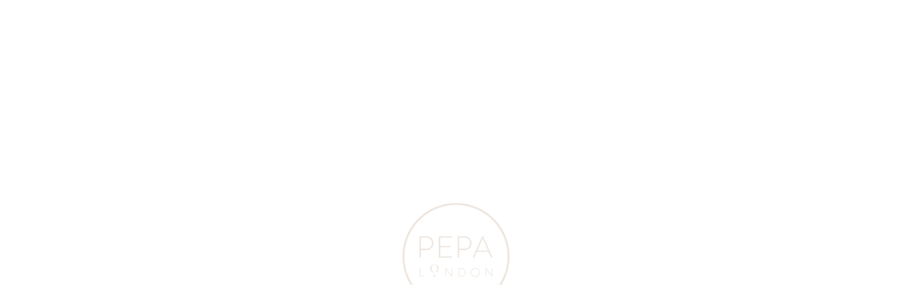

--- FILE ---
content_type: text/css;charset=utf-8
request_url: https://use.typekit.net/cfn1mve.css
body_size: 1173
content:
/*
 * The Typekit service used to deliver this font or fonts for use on websites
 * is provided by Adobe and is subject to these Terms of Use
 * http://www.adobe.com/products/eulas/tou_typekit. For font license
 * information, see the list below.
 *
 * freight-big-pro:
 *   - http://typekit.com/eulas/000000000000000077359f9d
 *   - http://typekit.com/eulas/000000000000000077359fa0
 * omnes-cyrillic:
 *   - http://typekit.com/eulas/00000000000000007735fc1c
 *   - http://typekit.com/eulas/00000000000000007735fc23
 * sofia-pro:
 *   - http://typekit.com/eulas/00000000000000007735f999
 *   - http://typekit.com/eulas/00000000000000007735f993
 *   - http://typekit.com/eulas/00000000000000007735f98d
 *   - http://typekit.com/eulas/00000000000000007735f98c
 *   - http://typekit.com/eulas/00000000000000007735f99a
 *   - http://typekit.com/eulas/00000000000000007735f994
 * sofia-pro-condensed:
 *   - http://typekit.com/eulas/00000000000000007735a150
 *   - http://typekit.com/eulas/00000000000000007735a153
 *   - http://typekit.com/eulas/00000000000000007735a162
 *   - http://typekit.com/eulas/00000000000000007735a164
 * sofia-pro-soft:
 *   - http://typekit.com/eulas/00000000000000007735a147
 *   - http://typekit.com/eulas/00000000000000007735a149
 *   - http://typekit.com/eulas/00000000000000007735a154
 *   - http://typekit.com/eulas/00000000000000007735a157
 *
 * © 2009-2026 Adobe Systems Incorporated. All Rights Reserved.
 */
/*{"last_published":"2022-12-07 16:04:34 UTC"}*/

@import url("https://p.typekit.net/p.css?s=1&k=cfn1mve&ht=tk&f=18482.18483.24553.24554.24558.24559.24539.24540.24547.24548.24549.24552.24580.24581.24588.24589.41951.41952&a=30078706&app=typekit&e=css");

@font-face {
font-family:"freight-big-pro";
src:url("https://use.typekit.net/af/a91824/000000000000000077359f9d/30/l?primer=7cdcb44be4a7db8877ffa5c0007b8dd865b3bbc383831fe2ea177f62257a9191&fvd=n4&v=3") format("woff2"),url("https://use.typekit.net/af/a91824/000000000000000077359f9d/30/d?primer=7cdcb44be4a7db8877ffa5c0007b8dd865b3bbc383831fe2ea177f62257a9191&fvd=n4&v=3") format("woff"),url("https://use.typekit.net/af/a91824/000000000000000077359f9d/30/a?primer=7cdcb44be4a7db8877ffa5c0007b8dd865b3bbc383831fe2ea177f62257a9191&fvd=n4&v=3") format("opentype");
font-display:auto;font-style:normal;font-weight:400;font-stretch:normal;
}

@font-face {
font-family:"freight-big-pro";
src:url("https://use.typekit.net/af/5d264d/000000000000000077359fa0/30/l?primer=7cdcb44be4a7db8877ffa5c0007b8dd865b3bbc383831fe2ea177f62257a9191&fvd=i4&v=3") format("woff2"),url("https://use.typekit.net/af/5d264d/000000000000000077359fa0/30/d?primer=7cdcb44be4a7db8877ffa5c0007b8dd865b3bbc383831fe2ea177f62257a9191&fvd=i4&v=3") format("woff"),url("https://use.typekit.net/af/5d264d/000000000000000077359fa0/30/a?primer=7cdcb44be4a7db8877ffa5c0007b8dd865b3bbc383831fe2ea177f62257a9191&fvd=i4&v=3") format("opentype");
font-display:auto;font-style:italic;font-weight:400;font-stretch:normal;
}

@font-face {
font-family:"sofia-pro-soft";
src:url("https://use.typekit.net/af/cdf40b/00000000000000007735a147/30/l?primer=7cdcb44be4a7db8877ffa5c0007b8dd865b3bbc383831fe2ea177f62257a9191&fvd=n7&v=3") format("woff2"),url("https://use.typekit.net/af/cdf40b/00000000000000007735a147/30/d?primer=7cdcb44be4a7db8877ffa5c0007b8dd865b3bbc383831fe2ea177f62257a9191&fvd=n7&v=3") format("woff"),url("https://use.typekit.net/af/cdf40b/00000000000000007735a147/30/a?primer=7cdcb44be4a7db8877ffa5c0007b8dd865b3bbc383831fe2ea177f62257a9191&fvd=n7&v=3") format("opentype");
font-display:auto;font-style:normal;font-weight:700;font-stretch:normal;
}

@font-face {
font-family:"sofia-pro-soft";
src:url("https://use.typekit.net/af/691282/00000000000000007735a149/30/l?primer=7cdcb44be4a7db8877ffa5c0007b8dd865b3bbc383831fe2ea177f62257a9191&fvd=i7&v=3") format("woff2"),url("https://use.typekit.net/af/691282/00000000000000007735a149/30/d?primer=7cdcb44be4a7db8877ffa5c0007b8dd865b3bbc383831fe2ea177f62257a9191&fvd=i7&v=3") format("woff"),url("https://use.typekit.net/af/691282/00000000000000007735a149/30/a?primer=7cdcb44be4a7db8877ffa5c0007b8dd865b3bbc383831fe2ea177f62257a9191&fvd=i7&v=3") format("opentype");
font-display:auto;font-style:italic;font-weight:700;font-stretch:normal;
}

@font-face {
font-family:"sofia-pro-soft";
src:url("https://use.typekit.net/af/54ce76/00000000000000007735a154/30/l?primer=7cdcb44be4a7db8877ffa5c0007b8dd865b3bbc383831fe2ea177f62257a9191&fvd=n4&v=3") format("woff2"),url("https://use.typekit.net/af/54ce76/00000000000000007735a154/30/d?primer=7cdcb44be4a7db8877ffa5c0007b8dd865b3bbc383831fe2ea177f62257a9191&fvd=n4&v=3") format("woff"),url("https://use.typekit.net/af/54ce76/00000000000000007735a154/30/a?primer=7cdcb44be4a7db8877ffa5c0007b8dd865b3bbc383831fe2ea177f62257a9191&fvd=n4&v=3") format("opentype");
font-display:auto;font-style:normal;font-weight:400;font-stretch:normal;
}

@font-face {
font-family:"sofia-pro-soft";
src:url("https://use.typekit.net/af/9f41be/00000000000000007735a157/30/l?primer=7cdcb44be4a7db8877ffa5c0007b8dd865b3bbc383831fe2ea177f62257a9191&fvd=i4&v=3") format("woff2"),url("https://use.typekit.net/af/9f41be/00000000000000007735a157/30/d?primer=7cdcb44be4a7db8877ffa5c0007b8dd865b3bbc383831fe2ea177f62257a9191&fvd=i4&v=3") format("woff"),url("https://use.typekit.net/af/9f41be/00000000000000007735a157/30/a?primer=7cdcb44be4a7db8877ffa5c0007b8dd865b3bbc383831fe2ea177f62257a9191&fvd=i4&v=3") format("opentype");
font-display:auto;font-style:italic;font-weight:400;font-stretch:normal;
}

@font-face {
font-family:"sofia-pro";
src:url("https://use.typekit.net/af/5d97ff/00000000000000007735f999/30/l?primer=7cdcb44be4a7db8877ffa5c0007b8dd865b3bbc383831fe2ea177f62257a9191&fvd=n7&v=3") format("woff2"),url("https://use.typekit.net/af/5d97ff/00000000000000007735f999/30/d?primer=7cdcb44be4a7db8877ffa5c0007b8dd865b3bbc383831fe2ea177f62257a9191&fvd=n7&v=3") format("woff"),url("https://use.typekit.net/af/5d97ff/00000000000000007735f999/30/a?primer=7cdcb44be4a7db8877ffa5c0007b8dd865b3bbc383831fe2ea177f62257a9191&fvd=n7&v=3") format("opentype");
font-display:auto;font-style:normal;font-weight:700;font-stretch:normal;
}

@font-face {
font-family:"sofia-pro";
src:url("https://use.typekit.net/af/66e20c/00000000000000007735f993/30/l?primer=7cdcb44be4a7db8877ffa5c0007b8dd865b3bbc383831fe2ea177f62257a9191&fvd=i7&v=3") format("woff2"),url("https://use.typekit.net/af/66e20c/00000000000000007735f993/30/d?primer=7cdcb44be4a7db8877ffa5c0007b8dd865b3bbc383831fe2ea177f62257a9191&fvd=i7&v=3") format("woff"),url("https://use.typekit.net/af/66e20c/00000000000000007735f993/30/a?primer=7cdcb44be4a7db8877ffa5c0007b8dd865b3bbc383831fe2ea177f62257a9191&fvd=i7&v=3") format("opentype");
font-display:auto;font-style:italic;font-weight:700;font-stretch:normal;
}

@font-face {
font-family:"sofia-pro";
src:url("https://use.typekit.net/af/b718ff/00000000000000007735f98d/30/l?primer=7cdcb44be4a7db8877ffa5c0007b8dd865b3bbc383831fe2ea177f62257a9191&fvd=n4&v=3") format("woff2"),url("https://use.typekit.net/af/b718ff/00000000000000007735f98d/30/d?primer=7cdcb44be4a7db8877ffa5c0007b8dd865b3bbc383831fe2ea177f62257a9191&fvd=n4&v=3") format("woff"),url("https://use.typekit.net/af/b718ff/00000000000000007735f98d/30/a?primer=7cdcb44be4a7db8877ffa5c0007b8dd865b3bbc383831fe2ea177f62257a9191&fvd=n4&v=3") format("opentype");
font-display:auto;font-style:normal;font-weight:400;font-stretch:normal;
}

@font-face {
font-family:"sofia-pro";
src:url("https://use.typekit.net/af/c09857/00000000000000007735f98c/30/l?primer=7cdcb44be4a7db8877ffa5c0007b8dd865b3bbc383831fe2ea177f62257a9191&fvd=i4&v=3") format("woff2"),url("https://use.typekit.net/af/c09857/00000000000000007735f98c/30/d?primer=7cdcb44be4a7db8877ffa5c0007b8dd865b3bbc383831fe2ea177f62257a9191&fvd=i4&v=3") format("woff"),url("https://use.typekit.net/af/c09857/00000000000000007735f98c/30/a?primer=7cdcb44be4a7db8877ffa5c0007b8dd865b3bbc383831fe2ea177f62257a9191&fvd=i4&v=3") format("opentype");
font-display:auto;font-style:italic;font-weight:400;font-stretch:normal;
}

@font-face {
font-family:"sofia-pro";
src:url("https://use.typekit.net/af/262452/00000000000000007735f99a/30/l?subset_id=2&fvd=n6&v=3") format("woff2"),url("https://use.typekit.net/af/262452/00000000000000007735f99a/30/d?subset_id=2&fvd=n6&v=3") format("woff"),url("https://use.typekit.net/af/262452/00000000000000007735f99a/30/a?subset_id=2&fvd=n6&v=3") format("opentype");
font-display:auto;font-style:normal;font-weight:600;font-stretch:normal;
}

@font-face {
font-family:"sofia-pro";
src:url("https://use.typekit.net/af/36f509/00000000000000007735f994/30/l?subset_id=2&fvd=i6&v=3") format("woff2"),url("https://use.typekit.net/af/36f509/00000000000000007735f994/30/d?subset_id=2&fvd=i6&v=3") format("woff"),url("https://use.typekit.net/af/36f509/00000000000000007735f994/30/a?subset_id=2&fvd=i6&v=3") format("opentype");
font-display:auto;font-style:italic;font-weight:600;font-stretch:normal;
}

@font-face {
font-family:"sofia-pro-condensed";
src:url("https://use.typekit.net/af/8b3e11/00000000000000007735a150/30/l?primer=7cdcb44be4a7db8877ffa5c0007b8dd865b3bbc383831fe2ea177f62257a9191&fvd=n7&v=3") format("woff2"),url("https://use.typekit.net/af/8b3e11/00000000000000007735a150/30/d?primer=7cdcb44be4a7db8877ffa5c0007b8dd865b3bbc383831fe2ea177f62257a9191&fvd=n7&v=3") format("woff"),url("https://use.typekit.net/af/8b3e11/00000000000000007735a150/30/a?primer=7cdcb44be4a7db8877ffa5c0007b8dd865b3bbc383831fe2ea177f62257a9191&fvd=n7&v=3") format("opentype");
font-display:auto;font-style:normal;font-weight:700;font-stretch:normal;
}

@font-face {
font-family:"sofia-pro-condensed";
src:url("https://use.typekit.net/af/2fe268/00000000000000007735a153/30/l?primer=7cdcb44be4a7db8877ffa5c0007b8dd865b3bbc383831fe2ea177f62257a9191&fvd=i7&v=3") format("woff2"),url("https://use.typekit.net/af/2fe268/00000000000000007735a153/30/d?primer=7cdcb44be4a7db8877ffa5c0007b8dd865b3bbc383831fe2ea177f62257a9191&fvd=i7&v=3") format("woff"),url("https://use.typekit.net/af/2fe268/00000000000000007735a153/30/a?primer=7cdcb44be4a7db8877ffa5c0007b8dd865b3bbc383831fe2ea177f62257a9191&fvd=i7&v=3") format("opentype");
font-display:auto;font-style:italic;font-weight:700;font-stretch:normal;
}

@font-face {
font-family:"sofia-pro-condensed";
src:url("https://use.typekit.net/af/cf0830/00000000000000007735a162/30/l?primer=7cdcb44be4a7db8877ffa5c0007b8dd865b3bbc383831fe2ea177f62257a9191&fvd=n4&v=3") format("woff2"),url("https://use.typekit.net/af/cf0830/00000000000000007735a162/30/d?primer=7cdcb44be4a7db8877ffa5c0007b8dd865b3bbc383831fe2ea177f62257a9191&fvd=n4&v=3") format("woff"),url("https://use.typekit.net/af/cf0830/00000000000000007735a162/30/a?primer=7cdcb44be4a7db8877ffa5c0007b8dd865b3bbc383831fe2ea177f62257a9191&fvd=n4&v=3") format("opentype");
font-display:auto;font-style:normal;font-weight:400;font-stretch:normal;
}

@font-face {
font-family:"sofia-pro-condensed";
src:url("https://use.typekit.net/af/7da024/00000000000000007735a164/30/l?primer=7cdcb44be4a7db8877ffa5c0007b8dd865b3bbc383831fe2ea177f62257a9191&fvd=i4&v=3") format("woff2"),url("https://use.typekit.net/af/7da024/00000000000000007735a164/30/d?primer=7cdcb44be4a7db8877ffa5c0007b8dd865b3bbc383831fe2ea177f62257a9191&fvd=i4&v=3") format("woff"),url("https://use.typekit.net/af/7da024/00000000000000007735a164/30/a?primer=7cdcb44be4a7db8877ffa5c0007b8dd865b3bbc383831fe2ea177f62257a9191&fvd=i4&v=3") format("opentype");
font-display:auto;font-style:italic;font-weight:400;font-stretch:normal;
}

@font-face {
font-family:"omnes-cyrillic";
src:url("https://use.typekit.net/af/0d3344/00000000000000007735fc1c/30/l?primer=7cdcb44be4a7db8877ffa5c0007b8dd865b3bbc383831fe2ea177f62257a9191&fvd=n5&v=3") format("woff2"),url("https://use.typekit.net/af/0d3344/00000000000000007735fc1c/30/d?primer=7cdcb44be4a7db8877ffa5c0007b8dd865b3bbc383831fe2ea177f62257a9191&fvd=n5&v=3") format("woff"),url("https://use.typekit.net/af/0d3344/00000000000000007735fc1c/30/a?primer=7cdcb44be4a7db8877ffa5c0007b8dd865b3bbc383831fe2ea177f62257a9191&fvd=n5&v=3") format("opentype");
font-display:auto;font-style:normal;font-weight:500;font-stretch:normal;
}

@font-face {
font-family:"omnes-cyrillic";
src:url("https://use.typekit.net/af/35c8ff/00000000000000007735fc23/30/l?primer=7cdcb44be4a7db8877ffa5c0007b8dd865b3bbc383831fe2ea177f62257a9191&fvd=i5&v=3") format("woff2"),url("https://use.typekit.net/af/35c8ff/00000000000000007735fc23/30/d?primer=7cdcb44be4a7db8877ffa5c0007b8dd865b3bbc383831fe2ea177f62257a9191&fvd=i5&v=3") format("woff"),url("https://use.typekit.net/af/35c8ff/00000000000000007735fc23/30/a?primer=7cdcb44be4a7db8877ffa5c0007b8dd865b3bbc383831fe2ea177f62257a9191&fvd=i5&v=3") format("opentype");
font-display:auto;font-style:italic;font-weight:500;font-stretch:normal;
}

.tk-freight-big-pro { font-family: "freight-big-pro",serif; }
.tk-sofia-pro-soft { font-family: "sofia-pro-soft",sans-serif; }
.tk-sofia-pro { font-family: "sofia-pro",sans-serif; }
.tk-sofia-pro-condensed { font-family: "sofia-pro-condensed",sans-serif; }
.tk-omnes-cyrillic { font-family: "omnes-cyrillic",sans-serif; }


--- FILE ---
content_type: text/css
request_url: https://pepalondon.com/cdn/shop/t/212/assets/barn-quickbuy.css?v=162976122842296962971766053467
body_size: -34
content:
.barn-quickbuy{position:absolute;background:#fff;bottom:0;left:0;width:100%;padding:15px 10px 0;z-index:999;text-align:left;display:none}.related-products .barn-quickbuy{background:#f3f3f3}.barn-quickbuy .title-wrapper{font-weight:400;font-size:14px;line-height:20px;margin-bottom:10px}.barn-quickbuy .buttons-wrapper{display:flex;gap:5px;flex-wrap:wrap}.boost-pfs-filter-product-item-image:hover .barn-quickbuy-desktop:not(.qb-no-size-variants){display:block}.product__media__container:hover .barn-quickbuy,.klevuProduct:hover .barn-quickbuy{display:block}.klevuProduct .barn-quickbuy{bottom:94px}.klevuProduct .barn-quickbuy.qb-no-size-variants{padding:0}.barn-quickbuy .button{font-size:.875rem;height:52px;width:auto;min-width:52px;display:flex;padding:0 12px;justify-content:center;align-items:center;margin:0;text-align:center;text-transform:uppercase;white-space:nowrap;cursor:pointer;font-weight:400;float:left;border:1px solid black;gap:4px;transition:background-color 1s ease-out}.barn-quickbuy .button:active{background-color:#000;color:#fff}.barn-quickbuy .button.out-of-stock{border:1px solid #c7c7c7;color:#c7c7c7;cursor:default;background:linear-gradient(to top left,#fff calc(50% - 1px),#ddd,#fff calc(50% + 1px))}.barn-quickbuy .mobile-wrapper{display:none;background-image:url(//cdn.shopify.com/s/files/1/0626/1846/8538/t/33/assets/cart-plus-icon-72px3.png);background-repeat:no-repeat;background-size:contain;background-position:center;width:36px;height:36px;margin:0 6px 0 0;float:right}body.barn-quickbuy-opened .barn-quickbuy:not(.barn-quickbuy-opened) .mobile-wrapper{display:none}.barn-quickbuy-popup{display:none}.barn-quickbuy-popup .background-wrapper{height:100%}.barn-quickbuy-popup .quickbuy-wrapper{background-color:#fff;position:fixed;bottom:0;padding:10px 5px;width:100%}@media (max-width: 1200px){.barn-quickbuy-desktop .title-wrapper,.barn-quickbuy-desktop .buttons-wrapper{display:none}.barn-quickbuy-desktop{background:none;display:block;padding:0}.related-products .barn-quickbuy{background:none}.barn-quickbuy .mobile-wrapper{display:block}.barn-quickbuy-popup{display:none;position:fixed;height:100vh;width:100vw;background-color:#0006;top:0;z-index:9990}}
/*# sourceMappingURL=/cdn/shop/t/212/assets/barn-quickbuy.css.map?v=162976122842296962971766053467 */
